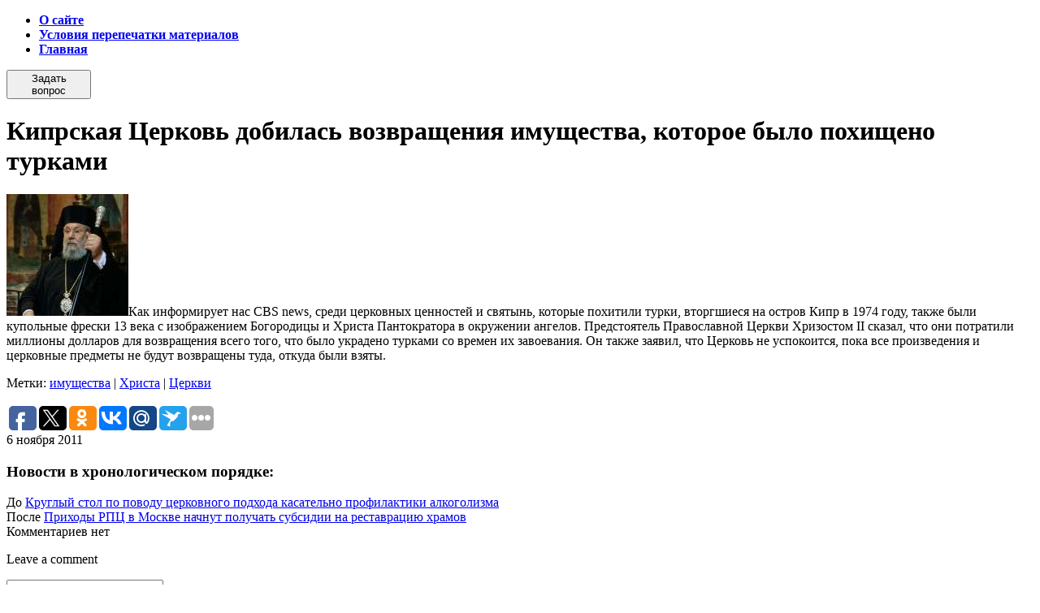

--- FILE ---
content_type: text/html; charset=UTF-8
request_url: https://www.spas-news.ru/chitat/kiprskaya-cerkov-dobilas-vozvrashheniya-imushhestva-kotoroe-bylo-poxishheno-turkami.html
body_size: 9296
content:
<!DOCTYPE HTML PUBLIC "-//W3C//DTD HTML 4.01//EN" "http://www.w3.org/TR/html4/strict.dtd">
<html xmlns="http://www.w3.org/1999/xhtml" dir="ltr" lang="ru-RU" prefix="og: https://ogp.me/ns#">
<head profile="http://gmpg.org/xfn/11">
  <meta http-equiv="Content-Type" content="text/html" charset="UTF-8" />
  <link rel="icon" href="favicon.ico" type="image/x-icon">
  <link rel="shortcut icon" href="favicon.ico" type="image/x-icon"> 
  
  <meta name="generator" content="WordPress 6.8.3" /> <!-- leave this for stats -->
  <link rel="stylesheet" href="https://www.spas-news.ru/wp-content/themes/new/style.css" type="text/css" media="screen" />
  <link rel="alternate" type="application/rss+xml" title="Люди православные RSS Feed" href="https://www.spas-news.ru/feed" />
  <link rel="pingback" href="https://www.spas-news.ru/xmlrpc.php" />
  	<style>img:is([sizes="auto" i], [sizes^="auto," i]) { contain-intrinsic-size: 3000px 1500px }</style>
	
		<!-- All in One SEO 4.9.0 - aioseo.com -->
		<title>Кипрская Церковь добилась возвращения имущества, которое было похищено турками</title>
	<meta name="description" content="Как информирует нас CBS news, среди церковных ценностей и святынь, которые похитили турки, вторгшиеся на остров Кипр в 1974 году, также были купольные фрески 13 века с изображением Богородицы и Христа Пантократора в окружении ангелов. Предстоятель Православной Церкви Хризостом II сказал, что они потратили миллионы долларов для возвращения всего того, что было украдено турками со" />
	<meta name="robots" content="max-image-preview:large" />
	<meta name="author" content="Дима"/>
	<link rel="canonical" href="https://www.spas-news.ru/chitat/kiprskaya-cerkov-dobilas-vozvrashheniya-imushhestva-kotoroe-bylo-poxishheno-turkami.html" />
	<meta name="generator" content="All in One SEO (AIOSEO) 4.9.0" />
		<meta property="og:locale" content="ru_RU" />
		<meta property="og:site_name" content="Люди православные | Религия в жизни современного человека. Публикации лучших православных авторов." />
		<meta property="og:type" content="article" />
		<meta property="og:title" content="Кипрская Церковь добилась возвращения имущества, которое было похищено турками" />
		<meta property="og:description" content="Как информирует нас CBS news, среди церковных ценностей и святынь, которые похитили турки, вторгшиеся на остров Кипр в 1974 году, также были купольные фрески 13 века с изображением Богородицы и Христа Пантократора в окружении ангелов. Предстоятель Православной Церкви Хризостом II сказал, что они потратили миллионы долларов для возвращения всего того, что было украдено турками со" />
		<meta property="og:url" content="https://www.spas-news.ru/chitat/kiprskaya-cerkov-dobilas-vozvrashheniya-imushhestva-kotoroe-bylo-poxishheno-turkami.html" />
		<meta property="article:published_time" content="2011-11-06T09:10:37+00:00" />
		<meta property="article:modified_time" content="2011-11-06T09:10:37+00:00" />
		<meta name="twitter:card" content="summary" />
		<meta name="twitter:title" content="Кипрская Церковь добилась возвращения имущества, которое было похищено турками" />
		<meta name="twitter:description" content="Как информирует нас CBS news, среди церковных ценностей и святынь, которые похитили турки, вторгшиеся на остров Кипр в 1974 году, также были купольные фрески 13 века с изображением Богородицы и Христа Пантократора в окружении ангелов. Предстоятель Православной Церкви Хризостом II сказал, что они потратили миллионы долларов для возвращения всего того, что было украдено турками со" />
		<script type="application/ld+json" class="aioseo-schema">
			{"@context":"https:\/\/schema.org","@graph":[{"@type":"Article","@id":"https:\/\/www.spas-news.ru\/chitat\/kiprskaya-cerkov-dobilas-vozvrashheniya-imushhestva-kotoroe-bylo-poxishheno-turkami.html#article","name":"\u041a\u0438\u043f\u0440\u0441\u043a\u0430\u044f \u0426\u0435\u0440\u043a\u043e\u0432\u044c \u0434\u043e\u0431\u0438\u043b\u0430\u0441\u044c \u0432\u043e\u0437\u0432\u0440\u0430\u0449\u0435\u043d\u0438\u044f \u0438\u043c\u0443\u0449\u0435\u0441\u0442\u0432\u0430, \u043a\u043e\u0442\u043e\u0440\u043e\u0435 \u0431\u044b\u043b\u043e \u043f\u043e\u0445\u0438\u0449\u0435\u043d\u043e \u0442\u0443\u0440\u043a\u0430\u043c\u0438","headline":"\u041a\u0438\u043f\u0440\u0441\u043a\u0430\u044f \u0426\u0435\u0440\u043a\u043e\u0432\u044c \u0434\u043e\u0431\u0438\u043b\u0430\u0441\u044c \u0432\u043e\u0437\u0432\u0440\u0430\u0449\u0435\u043d\u0438\u044f \u0438\u043c\u0443\u0449\u0435\u0441\u0442\u0432\u0430, \u043a\u043e\u0442\u043e\u0440\u043e\u0435 \u0431\u044b\u043b\u043e \u043f\u043e\u0445\u0438\u0449\u0435\u043d\u043e \u0442\u0443\u0440\u043a\u0430\u043c\u0438","author":{"@id":"https:\/\/www.spas-news.ru\/author\/romeo#author"},"publisher":{"@id":"https:\/\/www.spas-news.ru\/#organization"},"image":{"@type":"ImageObject","url":"http:\/\/www.spas-news.ru\/wp-content\/uploads\/2011\/11\/381-150x150.jpg","@id":"https:\/\/www.spas-news.ru\/chitat\/kiprskaya-cerkov-dobilas-vozvrashheniya-imushhestva-kotoroe-bylo-poxishheno-turkami.html\/#articleImage"},"datePublished":"2011-11-06T12:10:37+04:00","dateModified":"2011-11-06T12:10:37+04:00","inLanguage":"ru-RU","mainEntityOfPage":{"@id":"https:\/\/www.spas-news.ru\/chitat\/kiprskaya-cerkov-dobilas-vozvrashheniya-imushhestva-kotoroe-bylo-poxishheno-turkami.html#webpage"},"isPartOf":{"@id":"https:\/\/www.spas-news.ru\/chitat\/kiprskaya-cerkov-dobilas-vozvrashheniya-imushhestva-kotoroe-bylo-poxishheno-turkami.html#webpage"},"articleSection":"\u0427\u0438\u0442\u0430\u0442\u044c, \u0438\u043c\u0443\u0449\u0435\u0441\u0442\u0432\u0430, \u0425\u0440\u0438\u0441\u0442\u0430, \u0426\u0435\u0440\u043a\u0432\u0438"},{"@type":"BreadcrumbList","@id":"https:\/\/www.spas-news.ru\/chitat\/kiprskaya-cerkov-dobilas-vozvrashheniya-imushhestva-kotoroe-bylo-poxishheno-turkami.html#breadcrumblist","itemListElement":[{"@type":"ListItem","@id":"https:\/\/www.spas-news.ru#listItem","position":1,"name":"Home","item":"https:\/\/www.spas-news.ru","nextItem":{"@type":"ListItem","@id":"https:\/\/www.spas-news.ru\/chitat#listItem","name":"\u0427\u0438\u0442\u0430\u0442\u044c"}},{"@type":"ListItem","@id":"https:\/\/www.spas-news.ru\/chitat#listItem","position":2,"name":"\u0427\u0438\u0442\u0430\u0442\u044c","item":"https:\/\/www.spas-news.ru\/chitat","nextItem":{"@type":"ListItem","@id":"https:\/\/www.spas-news.ru\/chitat\/kiprskaya-cerkov-dobilas-vozvrashheniya-imushhestva-kotoroe-bylo-poxishheno-turkami.html#listItem","name":"\u041a\u0438\u043f\u0440\u0441\u043a\u0430\u044f \u0426\u0435\u0440\u043a\u043e\u0432\u044c \u0434\u043e\u0431\u0438\u043b\u0430\u0441\u044c \u0432\u043e\u0437\u0432\u0440\u0430\u0449\u0435\u043d\u0438\u044f \u0438\u043c\u0443\u0449\u0435\u0441\u0442\u0432\u0430, \u043a\u043e\u0442\u043e\u0440\u043e\u0435 \u0431\u044b\u043b\u043e \u043f\u043e\u0445\u0438\u0449\u0435\u043d\u043e \u0442\u0443\u0440\u043a\u0430\u043c\u0438"},"previousItem":{"@type":"ListItem","@id":"https:\/\/www.spas-news.ru#listItem","name":"Home"}},{"@type":"ListItem","@id":"https:\/\/www.spas-news.ru\/chitat\/kiprskaya-cerkov-dobilas-vozvrashheniya-imushhestva-kotoroe-bylo-poxishheno-turkami.html#listItem","position":3,"name":"\u041a\u0438\u043f\u0440\u0441\u043a\u0430\u044f \u0426\u0435\u0440\u043a\u043e\u0432\u044c \u0434\u043e\u0431\u0438\u043b\u0430\u0441\u044c \u0432\u043e\u0437\u0432\u0440\u0430\u0449\u0435\u043d\u0438\u044f \u0438\u043c\u0443\u0449\u0435\u0441\u0442\u0432\u0430, \u043a\u043e\u0442\u043e\u0440\u043e\u0435 \u0431\u044b\u043b\u043e \u043f\u043e\u0445\u0438\u0449\u0435\u043d\u043e \u0442\u0443\u0440\u043a\u0430\u043c\u0438","previousItem":{"@type":"ListItem","@id":"https:\/\/www.spas-news.ru\/chitat#listItem","name":"\u0427\u0438\u0442\u0430\u0442\u044c"}}]},{"@type":"Organization","@id":"https:\/\/www.spas-news.ru\/#organization","name":"\u041b\u044e\u0434\u0438 \u043f\u0440\u0430\u0432\u043e\u0441\u043b\u0430\u0432\u043d\u044b\u0435","description":"\u0420\u0435\u043b\u0438\u0433\u0438\u044f \u0432 \u0436\u0438\u0437\u043d\u0438 \u0441\u043e\u0432\u0440\u0435\u043c\u0435\u043d\u043d\u043e\u0433\u043e \u0447\u0435\u043b\u043e\u0432\u0435\u043a\u0430. \u041f\u0443\u0431\u043b\u0438\u043a\u0430\u0446\u0438\u0438 \u043b\u0443\u0447\u0448\u0438\u0445 \u043f\u0440\u0430\u0432\u043e\u0441\u043b\u0430\u0432\u043d\u044b\u0445 \u0430\u0432\u0442\u043e\u0440\u043e\u0432.","url":"https:\/\/www.spas-news.ru\/"},{"@type":"Person","@id":"https:\/\/www.spas-news.ru\/author\/romeo#author","url":"https:\/\/www.spas-news.ru\/author\/romeo","name":"\u0414\u0438\u043c\u0430","image":{"@type":"ImageObject","@id":"https:\/\/www.spas-news.ru\/chitat\/kiprskaya-cerkov-dobilas-vozvrashheniya-imushhestva-kotoroe-bylo-poxishheno-turkami.html#authorImage","url":"https:\/\/secure.gravatar.com\/avatar\/c2e16d2fd44fd036e15730188dc6df9a1c2efb63a995cab81b2a32549a35ffb4?s=96&d=mm&r=g","width":96,"height":96,"caption":"\u0414\u0438\u043c\u0430"}},{"@type":"WebPage","@id":"https:\/\/www.spas-news.ru\/chitat\/kiprskaya-cerkov-dobilas-vozvrashheniya-imushhestva-kotoroe-bylo-poxishheno-turkami.html#webpage","url":"https:\/\/www.spas-news.ru\/chitat\/kiprskaya-cerkov-dobilas-vozvrashheniya-imushhestva-kotoroe-bylo-poxishheno-turkami.html","name":"\u041a\u0438\u043f\u0440\u0441\u043a\u0430\u044f \u0426\u0435\u0440\u043a\u043e\u0432\u044c \u0434\u043e\u0431\u0438\u043b\u0430\u0441\u044c \u0432\u043e\u0437\u0432\u0440\u0430\u0449\u0435\u043d\u0438\u044f \u0438\u043c\u0443\u0449\u0435\u0441\u0442\u0432\u0430, \u043a\u043e\u0442\u043e\u0440\u043e\u0435 \u0431\u044b\u043b\u043e \u043f\u043e\u0445\u0438\u0449\u0435\u043d\u043e \u0442\u0443\u0440\u043a\u0430\u043c\u0438","description":"\u041a\u0430\u043a \u0438\u043d\u0444\u043e\u0440\u043c\u0438\u0440\u0443\u0435\u0442 \u043d\u0430\u0441 CBS news, \u0441\u0440\u0435\u0434\u0438 \u0446\u0435\u0440\u043a\u043e\u0432\u043d\u044b\u0445 \u0446\u0435\u043d\u043d\u043e\u0441\u0442\u0435\u0439 \u0438 \u0441\u0432\u044f\u0442\u044b\u043d\u044c, \u043a\u043e\u0442\u043e\u0440\u044b\u0435 \u043f\u043e\u0445\u0438\u0442\u0438\u043b\u0438 \u0442\u0443\u0440\u043a\u0438, \u0432\u0442\u043e\u0440\u0433\u0448\u0438\u0435\u0441\u044f \u043d\u0430 \u043e\u0441\u0442\u0440\u043e\u0432 \u041a\u0438\u043f\u0440 \u0432 1974 \u0433\u043e\u0434\u0443, \u0442\u0430\u043a\u0436\u0435 \u0431\u044b\u043b\u0438 \u043a\u0443\u043f\u043e\u043b\u044c\u043d\u044b\u0435 \u0444\u0440\u0435\u0441\u043a\u0438 13 \u0432\u0435\u043a\u0430 \u0441 \u0438\u0437\u043e\u0431\u0440\u0430\u0436\u0435\u043d\u0438\u0435\u043c \u0411\u043e\u0433\u043e\u0440\u043e\u0434\u0438\u0446\u044b \u0438 \u0425\u0440\u0438\u0441\u0442\u0430 \u041f\u0430\u043d\u0442\u043e\u043a\u0440\u0430\u0442\u043e\u0440\u0430 \u0432 \u043e\u043a\u0440\u0443\u0436\u0435\u043d\u0438\u0438 \u0430\u043d\u0433\u0435\u043b\u043e\u0432. \u041f\u0440\u0435\u0434\u0441\u0442\u043e\u044f\u0442\u0435\u043b\u044c \u041f\u0440\u0430\u0432\u043e\u0441\u043b\u0430\u0432\u043d\u043e\u0439 \u0426\u0435\u0440\u043a\u0432\u0438 \u0425\u0440\u0438\u0437\u043e\u0441\u0442\u043e\u043c II \u0441\u043a\u0430\u0437\u0430\u043b, \u0447\u0442\u043e \u043e\u043d\u0438 \u043f\u043e\u0442\u0440\u0430\u0442\u0438\u043b\u0438 \u043c\u0438\u043b\u043b\u0438\u043e\u043d\u044b \u0434\u043e\u043b\u043b\u0430\u0440\u043e\u0432 \u0434\u043b\u044f \u0432\u043e\u0437\u0432\u0440\u0430\u0449\u0435\u043d\u0438\u044f \u0432\u0441\u0435\u0433\u043e \u0442\u043e\u0433\u043e, \u0447\u0442\u043e \u0431\u044b\u043b\u043e \u0443\u043a\u0440\u0430\u0434\u0435\u043d\u043e \u0442\u0443\u0440\u043a\u0430\u043c\u0438 \u0441\u043e","inLanguage":"ru-RU","isPartOf":{"@id":"https:\/\/www.spas-news.ru\/#website"},"breadcrumb":{"@id":"https:\/\/www.spas-news.ru\/chitat\/kiprskaya-cerkov-dobilas-vozvrashheniya-imushhestva-kotoroe-bylo-poxishheno-turkami.html#breadcrumblist"},"author":{"@id":"https:\/\/www.spas-news.ru\/author\/romeo#author"},"creator":{"@id":"https:\/\/www.spas-news.ru\/author\/romeo#author"},"datePublished":"2011-11-06T12:10:37+04:00","dateModified":"2011-11-06T12:10:37+04:00"},{"@type":"WebSite","@id":"https:\/\/www.spas-news.ru\/#website","url":"https:\/\/www.spas-news.ru\/","name":"\u041b\u044e\u0434\u0438 \u043f\u0440\u0430\u0432\u043e\u0441\u043b\u0430\u0432\u043d\u044b\u0435","description":"\u0420\u0435\u043b\u0438\u0433\u0438\u044f \u0432 \u0436\u0438\u0437\u043d\u0438 \u0441\u043e\u0432\u0440\u0435\u043c\u0435\u043d\u043d\u043e\u0433\u043e \u0447\u0435\u043b\u043e\u0432\u0435\u043a\u0430. \u041f\u0443\u0431\u043b\u0438\u043a\u0430\u0446\u0438\u0438 \u043b\u0443\u0447\u0448\u0438\u0445 \u043f\u0440\u0430\u0432\u043e\u0441\u043b\u0430\u0432\u043d\u044b\u0445 \u0430\u0432\u0442\u043e\u0440\u043e\u0432.","inLanguage":"ru-RU","publisher":{"@id":"https:\/\/www.spas-news.ru\/#organization"}}]}
		</script>
		<!-- All in One SEO -->

<link rel="alternate" type="application/rss+xml" title="Люди православные &raquo; Лента комментариев к &laquo;Кипрская Церковь добилась возвращения имущества, которое было похищено турками&raquo;" href="https://www.spas-news.ru/chitat/kiprskaya-cerkov-dobilas-vozvrashheniya-imushhestva-kotoroe-bylo-poxishheno-turkami.html/feed" />
<script type="text/javascript">
/* <![CDATA[ */
window._wpemojiSettings = {"baseUrl":"https:\/\/s.w.org\/images\/core\/emoji\/16.0.1\/72x72\/","ext":".png","svgUrl":"https:\/\/s.w.org\/images\/core\/emoji\/16.0.1\/svg\/","svgExt":".svg","source":{"concatemoji":"https:\/\/www.spas-news.ru\/wp-includes\/js\/wp-emoji-release.min.js?ver=6.8.3"}};
/*! This file is auto-generated */
!function(s,n){var o,i,e;function c(e){try{var t={supportTests:e,timestamp:(new Date).valueOf()};sessionStorage.setItem(o,JSON.stringify(t))}catch(e){}}function p(e,t,n){e.clearRect(0,0,e.canvas.width,e.canvas.height),e.fillText(t,0,0);var t=new Uint32Array(e.getImageData(0,0,e.canvas.width,e.canvas.height).data),a=(e.clearRect(0,0,e.canvas.width,e.canvas.height),e.fillText(n,0,0),new Uint32Array(e.getImageData(0,0,e.canvas.width,e.canvas.height).data));return t.every(function(e,t){return e===a[t]})}function u(e,t){e.clearRect(0,0,e.canvas.width,e.canvas.height),e.fillText(t,0,0);for(var n=e.getImageData(16,16,1,1),a=0;a<n.data.length;a++)if(0!==n.data[a])return!1;return!0}function f(e,t,n,a){switch(t){case"flag":return n(e,"\ud83c\udff3\ufe0f\u200d\u26a7\ufe0f","\ud83c\udff3\ufe0f\u200b\u26a7\ufe0f")?!1:!n(e,"\ud83c\udde8\ud83c\uddf6","\ud83c\udde8\u200b\ud83c\uddf6")&&!n(e,"\ud83c\udff4\udb40\udc67\udb40\udc62\udb40\udc65\udb40\udc6e\udb40\udc67\udb40\udc7f","\ud83c\udff4\u200b\udb40\udc67\u200b\udb40\udc62\u200b\udb40\udc65\u200b\udb40\udc6e\u200b\udb40\udc67\u200b\udb40\udc7f");case"emoji":return!a(e,"\ud83e\udedf")}return!1}function g(e,t,n,a){var r="undefined"!=typeof WorkerGlobalScope&&self instanceof WorkerGlobalScope?new OffscreenCanvas(300,150):s.createElement("canvas"),o=r.getContext("2d",{willReadFrequently:!0}),i=(o.textBaseline="top",o.font="600 32px Arial",{});return e.forEach(function(e){i[e]=t(o,e,n,a)}),i}function t(e){var t=s.createElement("script");t.src=e,t.defer=!0,s.head.appendChild(t)}"undefined"!=typeof Promise&&(o="wpEmojiSettingsSupports",i=["flag","emoji"],n.supports={everything:!0,everythingExceptFlag:!0},e=new Promise(function(e){s.addEventListener("DOMContentLoaded",e,{once:!0})}),new Promise(function(t){var n=function(){try{var e=JSON.parse(sessionStorage.getItem(o));if("object"==typeof e&&"number"==typeof e.timestamp&&(new Date).valueOf()<e.timestamp+604800&&"object"==typeof e.supportTests)return e.supportTests}catch(e){}return null}();if(!n){if("undefined"!=typeof Worker&&"undefined"!=typeof OffscreenCanvas&&"undefined"!=typeof URL&&URL.createObjectURL&&"undefined"!=typeof Blob)try{var e="postMessage("+g.toString()+"("+[JSON.stringify(i),f.toString(),p.toString(),u.toString()].join(",")+"));",a=new Blob([e],{type:"text/javascript"}),r=new Worker(URL.createObjectURL(a),{name:"wpTestEmojiSupports"});return void(r.onmessage=function(e){c(n=e.data),r.terminate(),t(n)})}catch(e){}c(n=g(i,f,p,u))}t(n)}).then(function(e){for(var t in e)n.supports[t]=e[t],n.supports.everything=n.supports.everything&&n.supports[t],"flag"!==t&&(n.supports.everythingExceptFlag=n.supports.everythingExceptFlag&&n.supports[t]);n.supports.everythingExceptFlag=n.supports.everythingExceptFlag&&!n.supports.flag,n.DOMReady=!1,n.readyCallback=function(){n.DOMReady=!0}}).then(function(){return e}).then(function(){var e;n.supports.everything||(n.readyCallback(),(e=n.source||{}).concatemoji?t(e.concatemoji):e.wpemoji&&e.twemoji&&(t(e.twemoji),t(e.wpemoji)))}))}((window,document),window._wpemojiSettings);
/* ]]> */
</script>
<style id='wp-emoji-styles-inline-css' type='text/css'>

	img.wp-smiley, img.emoji {
		display: inline !important;
		border: none !important;
		box-shadow: none !important;
		height: 1em !important;
		width: 1em !important;
		margin: 0 0.07em !important;
		vertical-align: -0.1em !important;
		background: none !important;
		padding: 0 !important;
	}
</style>
<link rel='stylesheet' id='wp-block-library-css' href='https://www.spas-news.ru/wp-includes/css/dist/block-library/style.min.css?ver=6.8.3' type='text/css' media='all' />
<style id='classic-theme-styles-inline-css' type='text/css'>
/*! This file is auto-generated */
.wp-block-button__link{color:#fff;background-color:#32373c;border-radius:9999px;box-shadow:none;text-decoration:none;padding:calc(.667em + 2px) calc(1.333em + 2px);font-size:1.125em}.wp-block-file__button{background:#32373c;color:#fff;text-decoration:none}
</style>
<link rel='stylesheet' id='aioseo/css/src/vue/standalone/blocks/table-of-contents/global.scss-css' href='https://www.spas-news.ru/wp-content/plugins/all-in-one-seo-pack/dist/Lite/assets/css/table-of-contents/global.e90f6d47.css?ver=4.9.0' type='text/css' media='all' />
<style id='global-styles-inline-css' type='text/css'>
:root{--wp--preset--aspect-ratio--square: 1;--wp--preset--aspect-ratio--4-3: 4/3;--wp--preset--aspect-ratio--3-4: 3/4;--wp--preset--aspect-ratio--3-2: 3/2;--wp--preset--aspect-ratio--2-3: 2/3;--wp--preset--aspect-ratio--16-9: 16/9;--wp--preset--aspect-ratio--9-16: 9/16;--wp--preset--color--black: #000000;--wp--preset--color--cyan-bluish-gray: #abb8c3;--wp--preset--color--white: #ffffff;--wp--preset--color--pale-pink: #f78da7;--wp--preset--color--vivid-red: #cf2e2e;--wp--preset--color--luminous-vivid-orange: #ff6900;--wp--preset--color--luminous-vivid-amber: #fcb900;--wp--preset--color--light-green-cyan: #7bdcb5;--wp--preset--color--vivid-green-cyan: #00d084;--wp--preset--color--pale-cyan-blue: #8ed1fc;--wp--preset--color--vivid-cyan-blue: #0693e3;--wp--preset--color--vivid-purple: #9b51e0;--wp--preset--gradient--vivid-cyan-blue-to-vivid-purple: linear-gradient(135deg,rgba(6,147,227,1) 0%,rgb(155,81,224) 100%);--wp--preset--gradient--light-green-cyan-to-vivid-green-cyan: linear-gradient(135deg,rgb(122,220,180) 0%,rgb(0,208,130) 100%);--wp--preset--gradient--luminous-vivid-amber-to-luminous-vivid-orange: linear-gradient(135deg,rgba(252,185,0,1) 0%,rgba(255,105,0,1) 100%);--wp--preset--gradient--luminous-vivid-orange-to-vivid-red: linear-gradient(135deg,rgba(255,105,0,1) 0%,rgb(207,46,46) 100%);--wp--preset--gradient--very-light-gray-to-cyan-bluish-gray: linear-gradient(135deg,rgb(238,238,238) 0%,rgb(169,184,195) 100%);--wp--preset--gradient--cool-to-warm-spectrum: linear-gradient(135deg,rgb(74,234,220) 0%,rgb(151,120,209) 20%,rgb(207,42,186) 40%,rgb(238,44,130) 60%,rgb(251,105,98) 80%,rgb(254,248,76) 100%);--wp--preset--gradient--blush-light-purple: linear-gradient(135deg,rgb(255,206,236) 0%,rgb(152,150,240) 100%);--wp--preset--gradient--blush-bordeaux: linear-gradient(135deg,rgb(254,205,165) 0%,rgb(254,45,45) 50%,rgb(107,0,62) 100%);--wp--preset--gradient--luminous-dusk: linear-gradient(135deg,rgb(255,203,112) 0%,rgb(199,81,192) 50%,rgb(65,88,208) 100%);--wp--preset--gradient--pale-ocean: linear-gradient(135deg,rgb(255,245,203) 0%,rgb(182,227,212) 50%,rgb(51,167,181) 100%);--wp--preset--gradient--electric-grass: linear-gradient(135deg,rgb(202,248,128) 0%,rgb(113,206,126) 100%);--wp--preset--gradient--midnight: linear-gradient(135deg,rgb(2,3,129) 0%,rgb(40,116,252) 100%);--wp--preset--font-size--small: 13px;--wp--preset--font-size--medium: 20px;--wp--preset--font-size--large: 36px;--wp--preset--font-size--x-large: 42px;--wp--preset--spacing--20: 0.44rem;--wp--preset--spacing--30: 0.67rem;--wp--preset--spacing--40: 1rem;--wp--preset--spacing--50: 1.5rem;--wp--preset--spacing--60: 2.25rem;--wp--preset--spacing--70: 3.38rem;--wp--preset--spacing--80: 5.06rem;--wp--preset--shadow--natural: 6px 6px 9px rgba(0, 0, 0, 0.2);--wp--preset--shadow--deep: 12px 12px 50px rgba(0, 0, 0, 0.4);--wp--preset--shadow--sharp: 6px 6px 0px rgba(0, 0, 0, 0.2);--wp--preset--shadow--outlined: 6px 6px 0px -3px rgba(255, 255, 255, 1), 6px 6px rgba(0, 0, 0, 1);--wp--preset--shadow--crisp: 6px 6px 0px rgba(0, 0, 0, 1);}:where(.is-layout-flex){gap: 0.5em;}:where(.is-layout-grid){gap: 0.5em;}body .is-layout-flex{display: flex;}.is-layout-flex{flex-wrap: wrap;align-items: center;}.is-layout-flex > :is(*, div){margin: 0;}body .is-layout-grid{display: grid;}.is-layout-grid > :is(*, div){margin: 0;}:where(.wp-block-columns.is-layout-flex){gap: 2em;}:where(.wp-block-columns.is-layout-grid){gap: 2em;}:where(.wp-block-post-template.is-layout-flex){gap: 1.25em;}:where(.wp-block-post-template.is-layout-grid){gap: 1.25em;}.has-black-color{color: var(--wp--preset--color--black) !important;}.has-cyan-bluish-gray-color{color: var(--wp--preset--color--cyan-bluish-gray) !important;}.has-white-color{color: var(--wp--preset--color--white) !important;}.has-pale-pink-color{color: var(--wp--preset--color--pale-pink) !important;}.has-vivid-red-color{color: var(--wp--preset--color--vivid-red) !important;}.has-luminous-vivid-orange-color{color: var(--wp--preset--color--luminous-vivid-orange) !important;}.has-luminous-vivid-amber-color{color: var(--wp--preset--color--luminous-vivid-amber) !important;}.has-light-green-cyan-color{color: var(--wp--preset--color--light-green-cyan) !important;}.has-vivid-green-cyan-color{color: var(--wp--preset--color--vivid-green-cyan) !important;}.has-pale-cyan-blue-color{color: var(--wp--preset--color--pale-cyan-blue) !important;}.has-vivid-cyan-blue-color{color: var(--wp--preset--color--vivid-cyan-blue) !important;}.has-vivid-purple-color{color: var(--wp--preset--color--vivid-purple) !important;}.has-black-background-color{background-color: var(--wp--preset--color--black) !important;}.has-cyan-bluish-gray-background-color{background-color: var(--wp--preset--color--cyan-bluish-gray) !important;}.has-white-background-color{background-color: var(--wp--preset--color--white) !important;}.has-pale-pink-background-color{background-color: var(--wp--preset--color--pale-pink) !important;}.has-vivid-red-background-color{background-color: var(--wp--preset--color--vivid-red) !important;}.has-luminous-vivid-orange-background-color{background-color: var(--wp--preset--color--luminous-vivid-orange) !important;}.has-luminous-vivid-amber-background-color{background-color: var(--wp--preset--color--luminous-vivid-amber) !important;}.has-light-green-cyan-background-color{background-color: var(--wp--preset--color--light-green-cyan) !important;}.has-vivid-green-cyan-background-color{background-color: var(--wp--preset--color--vivid-green-cyan) !important;}.has-pale-cyan-blue-background-color{background-color: var(--wp--preset--color--pale-cyan-blue) !important;}.has-vivid-cyan-blue-background-color{background-color: var(--wp--preset--color--vivid-cyan-blue) !important;}.has-vivid-purple-background-color{background-color: var(--wp--preset--color--vivid-purple) !important;}.has-black-border-color{border-color: var(--wp--preset--color--black) !important;}.has-cyan-bluish-gray-border-color{border-color: var(--wp--preset--color--cyan-bluish-gray) !important;}.has-white-border-color{border-color: var(--wp--preset--color--white) !important;}.has-pale-pink-border-color{border-color: var(--wp--preset--color--pale-pink) !important;}.has-vivid-red-border-color{border-color: var(--wp--preset--color--vivid-red) !important;}.has-luminous-vivid-orange-border-color{border-color: var(--wp--preset--color--luminous-vivid-orange) !important;}.has-luminous-vivid-amber-border-color{border-color: var(--wp--preset--color--luminous-vivid-amber) !important;}.has-light-green-cyan-border-color{border-color: var(--wp--preset--color--light-green-cyan) !important;}.has-vivid-green-cyan-border-color{border-color: var(--wp--preset--color--vivid-green-cyan) !important;}.has-pale-cyan-blue-border-color{border-color: var(--wp--preset--color--pale-cyan-blue) !important;}.has-vivid-cyan-blue-border-color{border-color: var(--wp--preset--color--vivid-cyan-blue) !important;}.has-vivid-purple-border-color{border-color: var(--wp--preset--color--vivid-purple) !important;}.has-vivid-cyan-blue-to-vivid-purple-gradient-background{background: var(--wp--preset--gradient--vivid-cyan-blue-to-vivid-purple) !important;}.has-light-green-cyan-to-vivid-green-cyan-gradient-background{background: var(--wp--preset--gradient--light-green-cyan-to-vivid-green-cyan) !important;}.has-luminous-vivid-amber-to-luminous-vivid-orange-gradient-background{background: var(--wp--preset--gradient--luminous-vivid-amber-to-luminous-vivid-orange) !important;}.has-luminous-vivid-orange-to-vivid-red-gradient-background{background: var(--wp--preset--gradient--luminous-vivid-orange-to-vivid-red) !important;}.has-very-light-gray-to-cyan-bluish-gray-gradient-background{background: var(--wp--preset--gradient--very-light-gray-to-cyan-bluish-gray) !important;}.has-cool-to-warm-spectrum-gradient-background{background: var(--wp--preset--gradient--cool-to-warm-spectrum) !important;}.has-blush-light-purple-gradient-background{background: var(--wp--preset--gradient--blush-light-purple) !important;}.has-blush-bordeaux-gradient-background{background: var(--wp--preset--gradient--blush-bordeaux) !important;}.has-luminous-dusk-gradient-background{background: var(--wp--preset--gradient--luminous-dusk) !important;}.has-pale-ocean-gradient-background{background: var(--wp--preset--gradient--pale-ocean) !important;}.has-electric-grass-gradient-background{background: var(--wp--preset--gradient--electric-grass) !important;}.has-midnight-gradient-background{background: var(--wp--preset--gradient--midnight) !important;}.has-small-font-size{font-size: var(--wp--preset--font-size--small) !important;}.has-medium-font-size{font-size: var(--wp--preset--font-size--medium) !important;}.has-large-font-size{font-size: var(--wp--preset--font-size--large) !important;}.has-x-large-font-size{font-size: var(--wp--preset--font-size--x-large) !important;}
:where(.wp-block-post-template.is-layout-flex){gap: 1.25em;}:where(.wp-block-post-template.is-layout-grid){gap: 1.25em;}
:where(.wp-block-columns.is-layout-flex){gap: 2em;}:where(.wp-block-columns.is-layout-grid){gap: 2em;}
:root :where(.wp-block-pullquote){font-size: 1.5em;line-height: 1.6;}
</style>
<link rel="https://api.w.org/" href="https://www.spas-news.ru/wp-json/" /><link rel="alternate" title="JSON" type="application/json" href="https://www.spas-news.ru/wp-json/wp/v2/posts/7713" /><link rel="EditURI" type="application/rsd+xml" title="RSD" href="https://www.spas-news.ru/xmlrpc.php?rsd" />
<meta name="generator" content="WordPress 6.8.3" />
<link rel='shortlink' href='https://www.spas-news.ru/?p=7713' />
<link rel="alternate" title="oEmbed (JSON)" type="application/json+oembed" href="https://www.spas-news.ru/wp-json/oembed/1.0/embed?url=https%3A%2F%2Fwww.spas-news.ru%2Fchitat%2Fkiprskaya-cerkov-dobilas-vozvrashheniya-imushhestva-kotoroe-bylo-poxishheno-turkami.html" />
<link rel="alternate" title="oEmbed (XML)" type="text/xml+oembed" href="https://www.spas-news.ru/wp-json/oembed/1.0/embed?url=https%3A%2F%2Fwww.spas-news.ru%2Fchitat%2Fkiprskaya-cerkov-dobilas-vozvrashheniya-imushhestva-kotoroe-bylo-poxishheno-turkami.html&#038;format=xml" />
<script type="text/javascript" src="http://vk.com/js/api/openapi.js?63"></script>
<script type="text/javascript">
  VK.init({apiId: 3233487, onlyWidgets: true});
</script>
</head>
<body>
<script>(function(d, s, id) {
  var js, fjs = d.getElementsByTagName(s)[0];
  if (d.getElementById(id)) return;
  js = d.createElement(s); js.id = id;
  js.src = "//connect.facebook.net/ru_RU/all.js#xfbml=1";
  fjs.parentNode.insertBefore(js, fjs);
}(document, 'script', 'facebook-jssdk'));</script>
  <div id="container">

    <div id="top">
      <ul>
<strong><li class="page_item page-item-2"><a href="https://www.spas-news.ru/about">О сайте</a></li>
<li class="page_item page-item-106"><a href="https://www.spas-news.ru/usloviya-perepechatki-materialov">Условия перепечатки материалов</a></li>
<li><a href="https://www.spas-news.ru">Главная</a></li></strong>
      </ul>
    </div>
    
    <table id="header" cellpadding="0" cellspacing="0">
      <tr>
        <td id="quest">
          <form action="http://www.spas-news.ru/pryamaya-liniya">
            <button type="submit">Задать вопрос</button>
          </form>
        </td>
        <td id="head" colspan="2">
        </td>
      </tr>
    </table>
<!-- end header -->
 <table id="skeleton" cellpadding="0" cellspacing="0">
      <tr>
        <td id="news">
                  <div id="block">
            <div id="news_title"><h1>Кипрская Церковь добилась возвращения имущества, которое было похищено турками</h1></div>
            <div id="news_block">
<p><a href="https://www.spas-news.ru/wp-content/uploads/2011/11/381.jpg"><img decoding="async" src="https://www.spas-news.ru/wp-content/uploads/2011/11/381-150x150.jpg" alt="" title="Предстоятель Православной Церкви Хризостом II " width="150" height="150" class="alignnone size-thumbnail wp-image-7714" /></a>Как информирует нас CBS news, среди церковных ценностей и святынь, которые похитили турки, вторгшиеся на остров Кипр в 1974 году, также были купольные фрески 13 века с изображением Богородицы и Христа Пантократора в окружении ангелов. Предстоятель Православной Церкви Хризостом II сказал, что они потратили миллионы долларов для возвращения всего того, что было украдено турками со времен их завоевания.<span id="more-7713"></span> Он также заявил, что Церковь не успокоится, пока все произведения и церковные предметы не будут возвращены туда, откуда были взяты.</p>
<p>Метки: <a href="https://www.spas-news.ru/tag/imushhestva" rel="tag">имущества</a> | <a href="https://www.spas-news.ru/tag/xrista" rel="tag">Христа</a> | <a href="https://www.spas-news.ru/tag/cerkvi" rel="tag">Церкви</a></p>

<div id="socbuttom">

<script>
    //uptolike share begin
    (function(d,c){
        var up=d.createElement('script'),
                s=d.getElementsByTagName('script')[0],
                r=Math.floor(Math.random() * 1000000);
        var cmp = c + Math.floor(Math.random() * 10000);
        var url = window.location.href;
        window["__uptolike_widgets_settings_"+cmp] = {};
        d.write("<div id='"+cmp+"' class='__uptlk' data-uptlkwdgtId='"+r+"'></div>");
        up.type = 'text/javascript'; up.async = true;
        up.src = "//w.uptolike.com/widgets/v1/widgets.js?b=fb.tw.ok.vk.gp.mr.sb&id=47071&o=1&m=1&sf=2&ss=2&sst=10&c1=ededed&c1a=0.0&c3=ff9300&c5=ffffff&mc=1&c2=ffffff&c4=ffffff&c4a=1.0&mcs=1&sel=1&fol=0&c=" + cmp + "&url="+encodeURIComponent(url);
        s.parentNode.insertBefore(up, s);
    })(document,"__uptlk");
    //uptolike share end
</script>

<script async="async" src="https://w.uptolike.com/widgets/v1/zp.js?pid=47071"></script>

<!--
	<div id="twetter"><a rel="nofollow" target="_blank" href="http://twitter.com/share" class="twitter-share-button" data-count="horizontal" data-via="">Tweet</a><script type="text/javascript" src="http://platform.twitter.com/widgets.js"></script></div>
	<div id="vk"><div id="vk_like"></div></div>
	<div id="fb"><div class="fb-like" data-href="" data-send="false" data-layout="button_count" data-width="150" data-show-faces="true" data-font=""></div></div>
	<div id="odnoklass"><a rel="nofollow" target="_blank" class="mrc__plugin_uber_like_button" href="http://connect.mail.ru/share" data-mrc-config="{'cm' : '1', 'ck' : '1', 'sz' : '20', 'st' : '2', 'tp' : 'ok'}">Нравится</a>
<script src="http://cdn.connect.mail.ru/js/loader.js" type="text/javascript" charset="UTF-8"></script></div>
</div>
-->

            </div>
            <div id="news_date">6 ноября 2011</div>
          </div>

<h3 class="navigation_post_title">Новости в хронологическом порядке:</h3>
<div class="navigation-post">
 <div class="prev_link_block">До <a onclick="yaCounter13876363.reachGoal(&#039;post_left_footer_navi&#039;); return true;" href="https://www.spas-news.ru/chitat/kruglyj-stol-po-povodu-cerkovnogo-podxoda-kasatelno-profilaktiki-alkogolizma.html" rel="prev">Круглый стол по поводу церковного подхода касательно профилактики алкоголизма</a></div>
 <div class="next_link_block">После <a onclick="yaCounter13876363.reachGoal(&#039;post_right_footer_navi&#039;); return true;" href="https://www.spas-news.ru/chitat/prixody-rpc-v-moskve-nachnut-poluchat-subsidii-na-restavraciyu-xramov.html" rel="next">Приходы РПЦ в Москве начнут получать субсидии на реставрацию храмов</a></div>
</div>

          <div id="block"><div id="news_block">
Комментариев нет
	

<p></p>

<div id="news_title">Leave a comment</div>
<p>
<form action="https://www.spas-news.ru/wp-comments-post.php" method="post" id="commentform">
  
<p><input type="text" name="author" id="author" value="" size="22" tabindex="1" />
<label for="author"><small>Имя (required)</small></label></p>

<p><input type="text" name="email" id="email" value="" size="22" tabindex="2" />
<label for="email"><small>Mail (will not be published) (required)</small></label></p>

<p><input type="text" name="url" id="url" value="" size="22" tabindex="3" />
<label for="url"><small>Сайт</small></label></p>


<!--<p><small><strong>XHTML:</strong> You can use these tags: &lt;a href=&quot;&quot; title=&quot;&quot;&gt; &lt;abbr title=&quot;&quot;&gt; &lt;acronym title=&quot;&quot;&gt; &lt;b&gt; &lt;blockquote cite=&quot;&quot;&gt; &lt;cite&gt; &lt;code&gt; &lt;del datetime=&quot;&quot;&gt; &lt;em&gt; &lt;i&gt; &lt;q cite=&quot;&quot;&gt; &lt;s&gt; &lt;strike&gt; &lt;strong&gt; </small></p>-->

<p><textarea name="comment" id="comment" cols="63" rows="10" tabindex="4"></textarea></p>

<div id="menu_block"><button>Отправить<input name="submit" type="submit" id="submit" tabindex="5" value="Submit Comment" /></button></div>
<input type="hidden" name="comment_post_ID" value="7713" />

<p style="display: none;"><input type="hidden" id="akismet_comment_nonce" name="akismet_comment_nonce" value="815c13ecdc" /></p><p style="clear: both;" class="subscribe-to-comments">
			<input type="checkbox" name="subscribe" id="subscribe" value="subscribe" style="width: auto;" />
			<label for="subscribe">Сообщать мне о новых комментариях на e-mail</label>
			</p><p style="display: none !important;" class="akismet-fields-container" data-prefix="ak_"><label>&#916;<textarea name="ak_hp_textarea" cols="45" rows="8" maxlength="100"></textarea></label><input type="hidden" id="ak_js_1" name="ak_js" value="171"/><script>document.getElementById( "ak_js_1" ).setAttribute( "value", ( new Date() ).getTime() );</script></p>
</form>


</div>

<!-- Начало блока "Ранее в рубрике" -->


--- FILE ---
content_type: application/javascript;charset=utf-8
request_url: https://w.uptolike.com/widgets/v1/version.js?cb=cb__utl_cb_share_1768595360331350
body_size: 396
content:
cb__utl_cb_share_1768595360331350('1ea92d09c43527572b24fe052f11127b');

--- FILE ---
content_type: application/javascript;charset=utf-8
request_url: https://w.uptolike.com/widgets/v1/widgets-batch.js?params=JTVCJTdCJTIycGlkJTIyJTNBJTIyNDcwNzElMjIlMkMlMjJ1cmwlMjIlM0ElMjJodHRwcyUzQSUyRiUyRnd3dy5zcGFzLW5ld3MucnUlMkZjaGl0YXQlMkZraXByc2theWEtY2Vya292LWRvYmlsYXMtdm96dnJhc2hoZW5peWEtaW11c2hoZXN0dmEta290b3JvZS1ieWxvLXBveGlzaGhlbm8tdHVya2FtaS5odG1sJTIyJTdEJTVE&mode=0&callback=callback__utl_cb_share_1768595361089652
body_size: 445
content:
callback__utl_cb_share_1768595361089652([{
    "pid": "47071",
    "subId": 0,
    "initialCounts": {"fb":0,"tw":0,"tb":0,"ok":0,"vk":0,"ps":0,"gp":0,"mr":0,"lj":0,"li":0,"sp":0,"su":0,"ms":0,"fs":0,"bl":0,"dg":0,"sb":0,"bd":0,"rb":0,"ip":0,"ev":0,"bm":0,"em":0,"pr":0,"vd":0,"dl":0,"pn":0,"my":0,"ln":0,"in":0,"yt":0,"rss":0,"oi":0,"fk":0,"fm":0,"li":0,"sc":0,"st":0,"vm":0,"wm":0,"4s":0,"gg":0,"dd":0,"ya":0,"gt":0,"wh":0,"4t":0,"ul":0,"vb":0,"tm":0},
    "forceUpdate": ["fb","ok","vk","ps","gp","mr","my"],
    "extMet": false,
    "url": "https%3A%2F%2Fwww.spas-news.ru%2Fchitat%2Fkiprskaya-cerkov-dobilas-vozvrashheniya-imushhestva-kotoroe-bylo-poxishheno-turkami.html",
    "urlWithToken": "https%3A%2F%2Fwww.spas-news.ru%2Fchitat%2Fkiprskaya-cerkov-dobilas-vozvrashheniya-imushhestva-kotoroe-bylo-poxishheno-turkami.html%3F_utl_t%3DXX",
    "intScr" : false,
    "intId" : 0,
    "exclExt": false
}
])